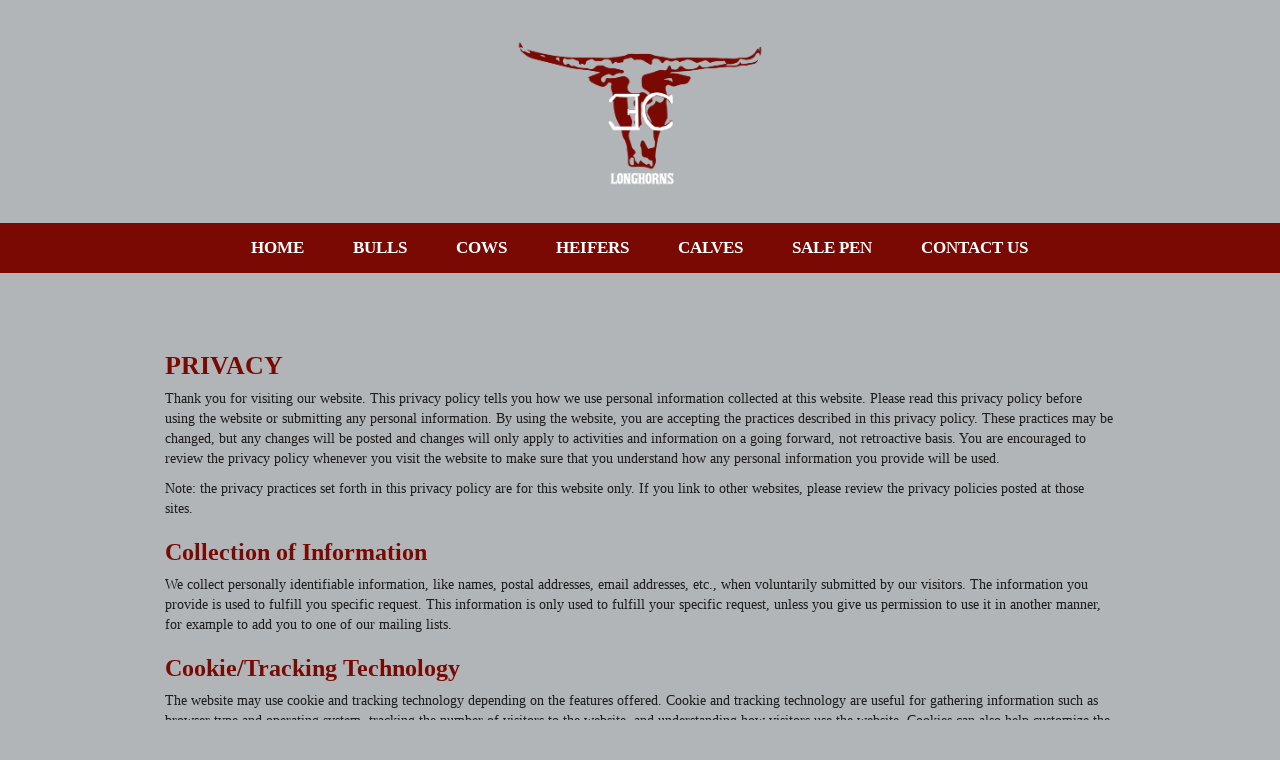

--- FILE ---
content_type: text/html; charset=utf-8
request_url: http://www.eckhartlonghorns.com/PrivacyPolicy
body_size: 17142
content:

<!DOCTYPE html>
<html>
<head id="Head1"><title>
	Eckhart Longhorns - Raising Texas Longhorns in Michigan
</title><meta name="Keywords" content="Eckhart Longhorns, delton michigan, texas longhorns, tlbaa, itla, gltla, bulls, cows, heifers, calves, texas longhorns for sale, sale pen, cowboy catchit chex, hubbells 20 gauge" /><meta name="Description" content="Chasing the American dream: hard work, raise what you eat and pass it on to the next generation at Eckhart Longhorns. " /><meta name="copyright" content="2026&amp;nbsp;Eckhart Longhorns" /><meta name="msvalidate.01" content="10AEC6DFD0F450EFBED6288FCA9D0301" />
        <meta name="viewport" content="width=device-width, initial-scale=1.0" />
    <style id="StylePlaceholder" type="text/css">
        </style><link href="/css/bootstrap.min.css" rel="stylesheet" /><link href="/font-awesome-4.7.0/css/font-awesome.min.css" rel="stylesheet" /><link rel="stylesheet" type="text/css" href="/javascript/magnific-popup/magnific-popup.css?v=1172017" />
    <script src="/javascript/HH_JScript.js" type="text/javascript"></script>
    <script src="/javascript/jquery-1.12.4.min.js" type="text/javascript"></script>
    <script src="/javascript/bootstrap.min.js" type="text/javascript"></script>    
    <script type="text/javascript" src='https://www.google.com/recaptcha/api.js'></script>

<link href="/Telerik.Web.UI.WebResource.axd?d=PMrIT5dOWaVYIcpFWUE4nM7uSL-evdKDcWDBRtdMmWKyhC_VmyOTM6RcCfxBLja5ORp1ecehI88FlTttEUegrlZIUmsWvMusFOwptMuEJWs-d42_Nk8v9Ha7DSp4chO10&amp;t=638840874637275692&amp;compress=1&amp;_TSM_CombinedScripts_=%3b%3bTelerik.Web.UI%2c+Version%3d2025.1.416.462%2c+Culture%3dneutral%2c+PublicKeyToken%3d121fae78165ba3d4%3aen-US%3aced1f735-5c2a-4218-bd68-1813924fe936%3a1e75e40c%3ad7e35272%3a505983de%3aa957bcf1" type="text/css" rel="stylesheet" /><link id="phResponsiveWebsiteCSS" rel="stylesheet" type="text/css" href="css/responsive.css?638929942655171721" /><link id="hostdefault" rel="stylesheet" type="text/css" href="/Sites/0/default.css?637479354207077143" /><link id="skindefault" rel="stylesheet" type="text/css" href="/Sites/628/Skins/skin.css?636830723433192023" /><link rel="icon" href="/Sites/628/image/Eckhart%20Longhorns%20-%20favicon.png" /><link rel="apple-touch-icon" href="/Sites/628/image/Eckhart%20Longhorns%20-%20favicon.png" /><link rel="icon" href="/Sites/628/image/Eckhart%20Longhorns%20-%20favicon.png" /></head>
<body id="Body">
    <noscript>
        Your browser does not have javascript/scripting enabled. To proceed, you must enable
        javascript/scripting.
    </noscript>
    <form name="form1" method="post" action="http://www.eckhartlonghorns.com/PrivacyPolicy" id="form1" enctype="multipart/form-data" style="height: 100%;">
<div>
<input type="hidden" name="ScriptManager1_TSM" id="ScriptManager1_TSM" value="" />
<input type="hidden" name="StyleSheetManager1_TSSM" id="StyleSheetManager1_TSSM" value="" />
<input type="hidden" name="__EVENTTARGET" id="__EVENTTARGET" value="" />
<input type="hidden" name="__EVENTARGUMENT" id="__EVENTARGUMENT" value="" />
<input type="hidden" name="__VIEWSTATE" id="__VIEWSTATE" value="3vS0WBZCsDD+WyodmnZmIuJHSwUqBVIVOaJCzrlFV4Q6DI8P1MrjsrOsmDBSWfN+PZcJwJLX0UC3BoeR8Eny/mKebXO8OcMfWPWc7xN1Tp8+dkeU8K+Re1n2kSyGNcC7QjFmBSidb7/ICxJOusCsMaARPRWd+hXHo58NLRKsm/1ExPZAJwcc+IqU/irhGFune0ZN+pIDjitlxlND+r70n5JbQcXVrr5lsYUYF95SFH9Ou8Z/LTsAsMfLs6/ytflIROZY9NP8VcZV9v67ugQQ0r3+Tnnf8qVAxh/0ksCM5i7sCBM6o6QByphFFyiGmDOJYEq8ZeQRmD4h6cK21WJYs3t4E5WJaWgqrG3Rpbm990mYXqDkjP3hRFwi5LDM7ZPK/cIAt8H/8VltE2MeivZmiuWvCiAXxH4e0b2zRQFeMF+CSTWH/ryw59hhAmOlTcpC5KOEddGSiLOQ5hTkfirRii9I0dZIxX98iahjj71PSZzQ+LRF7aAbaNf2muUOgC9ws0K/QuInumFsqcIgGUQmwdMwVvAyg+Llz++DfYl4pVzzLJtCrBOnGMjXpEgcJqKrl6cSK32LE+H30/zdTwF7RPrumEAaSG/DQov9S93C+/1CruzH4zwmsHyA8ca8Moym0Xog5rHAilSbQCGLdyqdReAr2sJbNHuy5HFUUImn+sewevgwgXkd8HlIvZreHIKpJkFzy89RqTW5BcB5UzthVohMdJygWD+SMjoBwyqWdAXoGPzMpMn+hq1hGkQp5W6IvMxpwKu5tsHqA2BnisW0kP2hWJ8/qmXJrTdPd0geFCf3RMZXX/vS8pPF3kptYxAzkPxjU4uZFiH0gZ+QfyX+li9oXNwCKHuoH1KtM1OjeWz/4+1fz11TtORMGztgM3EPJU3UfKxAROiyp6FwYs0eZNzs9hMt2wn7F0Kyt0VbaCVULBaX650PZvRFGJBmZ6tdYGD3PqEzHKCxVOch/VbfnTAalbmcg09xNDT1AMsgXKrXi6NIIBLMAl5E12Ot9ShxxfvgqnuUKRQk0opXvTvgnkrq4AbP1Eq28Qhvk19Bh7mjuME8y8uAMu+fgax8VqP1xvolC4R+8DxSwTWkjV8glPJGzy+nq6dH/byMZpIXlYcfFk7Mf5122BZcKR0cGHNP7PbKpmUbPIejjg3G4SCyGVKlsFM0Ye8VEp1m4LJbu5o5CEL/U9++478MqbNHH45JJzKVw986aq7D13HIhSBonC/D0DbhDXQFIzuixxz1Sh+RUdKDisheF86ErfJVN86d6Lr69EQQSba9iI96I7OtIHNE8eWibtYEtZZjLZUzHwUbYJJ8mBGWmDryvj7kxGhzt5WMMO6Ovfk9rHZrPMPnjnfL3MNdlJ/qcuW0MJmVnZjmrBYrhLH+J7lrgYh4hqTQ6jCpPF+DlnxH2QEVtVJuYEJyoXRbPFb5369wLvwDlGOvaGWo8dMmgPD60AbElf2+IgW2cfK1UhihcCV5aBPbqL9IWcOqZgHYlV1GVAVGHs5Vihpy71KFekVoRs5mVAgPZXTYIXtd9cwNxvAX/1GzQolediJuFb1RYYZ0oeh7xcaMXCqgakTFi5kqc7bqULwSLZc/6Z51RcjmwcCKzxJhTHboN2ksMPWXGzbQksCB9W53yV7FVEZwMIONRTXqN9WBDEI/M7cACA52Gbzml7WvfQ==" />
</div>

<script type="text/javascript">
//<![CDATA[
var theForm = document.forms['form1'];
if (!theForm) {
    theForm = document.form1;
}
function __doPostBack(eventTarget, eventArgument) {
    if (!theForm.onsubmit || (theForm.onsubmit() != false)) {
        theForm.__EVENTTARGET.value = eventTarget;
        theForm.__EVENTARGUMENT.value = eventArgument;
        theForm.submit();
    }
}
//]]>
</script>


<script src="/WebResource.axd?d=pynGkmcFUV13He1Qd6_TZNZr42xUqmA1cu5uT6JWy71MV02kNwuLGL617JfsWitqyEH-aZNltMZEefcYkF3E3w2&amp;t=638901356248157332" type="text/javascript"></script>


<script src="/Telerik.Web.UI.WebResource.axd?_TSM_HiddenField_=ScriptManager1_TSM&amp;compress=1&amp;_TSM_CombinedScripts_=%3b%3bAjaxControlToolkit%2c+Version%3d4.1.50401.0%2c+Culture%3dneutral%2c+PublicKeyToken%3d28f01b0e84b6d53e%3aen-US%3a5da0a7c3-4bf6-4d4c-b5d5-f0137ca3a302%3aea597d4b%3ab25378d2%3bTelerik.Web.UI%2c+Version%3d2025.1.416.462%2c+Culture%3dneutral%2c+PublicKeyToken%3d121fae78165ba3d4%3aen-US%3aced1f735-5c2a-4218-bd68-1813924fe936%3a16e4e7cd%3a33715776%3af7645509%3a24ee1bba%3ac128760b%3a1e771326%3a88144a7a%3a8c2d243e" type="text/javascript"></script>
<div>

	<input type="hidden" name="__VIEWSTATEGENERATOR" id="__VIEWSTATEGENERATOR" value="CA0B0334" />
</div>
        <script type="text/javascript">
//<![CDATA[
Sys.WebForms.PageRequestManager._initialize('ScriptManager1', 'form1', [], [], [], 90, '');
//]]>
</script>

        
        <div>
            
<link href="https://fonts.googleapis.com/css?family=Baskerville" rel="stylesheet">
<link href="https://use.fontawesome.com/releases/v5.0.6/css/all.css" rel="stylesheet">

<div id="amsweb_skinPageLayout" class="t-container t-container-fluid">
	<div class="t-container-inner">
		<div class="t-row adminHide page-header">
			
                <div class="logo-container">
                    <div class="logo-content-container">
                        <a class="adminHide logo" href="/">
                            <img src="/Sites/628/Skins/images/logo.png" alt="Eckhart Longhorns Logo" height="250" width="250">
                        </a>
                    </div>
                </div>
            
		</div><header>
			<div class="t-row page-navigation">
				<div class="content-container">
					
                                <nav class="navbar navbar-default adminHide">
                                    
<div class="radmenu-responsive">
<div id="amsweb_RADMENU1_radNavigation" class="RadNavigation RadNavigation_Default" style="height:30px;">
						<!-- 2025.1.416.462 --><div class="rnvRootGroupWrapper">
							<ul class="rnvRootGroup rnvGroup">
								<li class="rnvItem rnvFirst"><a class="rnvRootLink rnvLink" title="Home" href="/Default.aspx?action=home"><span class="rnvText">Home</span></a></li><li class="rnvItem"><a class="rnvRootLink rnvLink" title="Bulls" href="/Bulls"><span class="rnvText">Bulls</span></a></li><li class="rnvItem"><a class="rnvRootLink rnvLink" title="Cows" href="/Cows"><span class="rnvText">Cows</span></a></li><li class="rnvItem"><a class="rnvRootLink rnvLink" title="Heifers" href="/Heifers"><span class="rnvText">Heifers</span></a></li><li class="rnvItem"><a class="rnvRootLink rnvLink" title="Calves" href="/Calves"><span class="rnvText">Calves</span></a></li><li class="rnvItem"><a class="rnvRootLink rnvLink" title="Sale Pen" href="/Sale-Pen"><span class="rnvText">Sale Pen</span></a></li><li class="rnvItem rnvLast"><a class="rnvRootLink rnvLink" title="Contact Us" href="/Contact-Us"><span class="rnvText">Contact Us</span></a></li>
							</ul>
						</div><div class="rnvHiddenGroups">
							
						</div><input id="amsweb_RADMENU1_radNavigation_ClientState" name="amsweb_RADMENU1_radNavigation_ClientState" type="hidden" />
					</div>
</div>

                                </nav>
                            
				</div>
			</div>
		</header><div class="content-container main-content">
			<div class="t-col t-col-12">
				<div class="t-col-inner">
					
                    <div id="amsweb_contentpane"><div id="amsweb_PageModulePanelOuterpagemodule_PrivacyPolicy" class="PageModulePanelOuter">
						<div id="amsweb_PageModulePanelpagemodule_PrivacyPolicy" class="PageModulePanel">
							<span id="amsweb_pagemodule_PrivacyPolicy_lblText" class="SkinObject"></span>
<h1>Privacy</h1>
<p>Thank you for visiting our website. This privacy policy tells you how we use personal information collected at this website. Please read this privacy policy before using the website or submitting any personal information. By using the website, you are accepting the practices described in this privacy policy. These practices may be changed, but any changes will be posted and changes will only apply to activities and information on a going forward, not retroactive basis. You are encouraged to review the privacy policy whenever you visit the website to make sure that you understand how any personal information you provide will be used. </p>
<p>Note: the privacy practices set forth in this privacy policy are for this website only. If you link to other websites, please review the privacy policies posted at those sites. </p>
<h2>Collection of Information</h2>
<p>We collect personally identifiable information, like names, postal addresses, email addresses, etc., when voluntarily submitted by our visitors. The information you provide is used to fulfill you specific request. This information is only used to fulfill your specific request, unless you give us permission to use it in another manner, for example to add you to one of our mailing lists. </p>
<h2>Cookie/Tracking Technology</h2>
<p>The website may use cookie and tracking technology depending on the features offered. Cookie and tracking technology are useful for gathering information such as browser type and operating system, tracking the number of visitors to the website, and understanding how visitors use the website. Cookies can also help customize the website for visitors. Personal information cannot be collected via cookies and other tracking technology; however, if you previously provided personally identifiable information, cookies may be tied to such information. Aggregate cookie and tracking information may be shared with third parties. </p>
<h2>Distribution of Information</h2>
<p>We may share information with governmental agencies or other companies assisting us in fraud prevention or investigation. We may do so when: (1) permitted or required by law; or, (2) trying to protect against or prevent actual or potential fraud or unauthorized transactions; or, (3) investigating fraud which has already taken place. The information is not provided to these or any other companies for marketing purposes. </p>
<h2>Commitment to Data Security</h2>
<p>Your personally identifiable information is kept secure. Only authorized employees, agents and contractors (who have agreed to keep information secure and confidential) have access to this information. All emails and newsletters from this website allow you to opt out of further mailings. </p>
<h2>Privacy Contact Information</h2>
<p>If you have any questions, concerns, or comments about our privacy policy you may contact us using the email address: bveckhart@yahoo.com. </p>
<br /><p>We reserve the right to make changes to this policy. Any changes to this policy will be posted.</p>

						</div>
					</div></div>
                
				</div>
			</div>
		</div><footer class="t-row page-footer adminHide">
			<div class="content-container">
				<div class="t-col t-col-4 t-col-xs-12 t-col-sm-12 footer-left-col">
					<div class="t-col-inner">
						
                            <div itemscope itemtype="http://schema.org/Organization" class="form-group">
                                <div itemprop="name">
                                    Bret & Ginger Eckhart
                                </div>
                                <a href="tel:2692174385" itemprop="telephone">269-217-4385</a><br>
                                <a href="mailto:bveckhart@yahoo.com" itemprop="email">bveckhart@yahoo.com</a><br>
                                <span itemprop="addressLocality">Delton</span>,
                                <span itemprop="addressRegion">MI</span>
                                <span itemprop="postalCode">49046</span>
                            </div>
                        
					</div>
				</div><div class="t-col t-col-4 t-col-xs-12 t-col-sm-12 footer-middle-col">
					<div class="t-col-inner">
						
                             <div class="page-bottom-links">
                                <ul>
                                    <li>
                                        <a id="amsweb_Privacy1_hypPrivacy" class="SkinObject" href="PrivacyPolicy">Privacy Policy</a>
                                    </li>
                                    <li>
                                        <a id="amsweb_Terms1_hypTerms" class="SkinObject" href="TermsOfUse">Terms Of Use</a>
                                    </li>
                                    <li>
                                        <a id="amsweb_LOGINLINK1_hypLogin" class="SkinObject" href="javascript:popwin(&#39;https://www.hiredhandams.com/admin/default.aspx&#39;,&#39;toolbar=0,directories=0,location=0,status=1,menubar=0,scrollbars=1,menubar=0,titlebar=0,resizable=1&#39;,&#39;&#39;,&#39;&#39;)">Login</a>
                                    </li>
                                </ul>
                            </div>
                            <span id="amsweb_Copyright2_lblDate" class="SkinObject copyright">©2026 Eckhart Longhorns</span>
                        
					</div>
				</div><div class="t-col t-col-4 t-col-xs-12 t-col-sm-12 footer-right-col">
					<div class="t-col-inner">
						                            <a id="amsweb_HHLOGO1_hypLogo" title="Hired Hand Software" class="HHLogo" href="http://www.hiredhandsoftware.com" style="display:inline-block;height:60px;"><img title="Hired Hand Software" src="images/logoMedium.png" alt="" style="border-width:0px;" /></a>
                        
					</div>
				</div>
			</div>
		</footer>
	</div>
</div>

<!-- Global site tag (gtag.js) - Google Analytics -->
<script async src="https://www.googletagmanager.com/gtag/js?id=G-S04BXP286E"></script>
<script>
window.dataLayer = window.dataLayer || [];
function gtag(){dataLayer.push(arguments);}
gtag('js', new Date());

gtag('config', 'G-S04BXP286E');
</script>


        </div>
    

<script type="text/javascript">
//<![CDATA[
window.__TsmHiddenField = $get('ScriptManager1_TSM');;(function() {
                        function loadHandler() {
                            var hf = $get('StyleSheetManager1_TSSM');
                            if (!hf._RSSM_init) { hf._RSSM_init = true; hf.value = ''; }
                            hf.value += ';Telerik.Web.UI, Version=2025.1.416.462, Culture=neutral, PublicKeyToken=121fae78165ba3d4:en-US:ced1f735-5c2a-4218-bd68-1813924fe936:1e75e40c:d7e35272:505983de:a957bcf1';
                            Sys.Application.remove_load(loadHandler);
                        };
                        Sys.Application.add_load(loadHandler);
                    })();Sys.Application.add_init(function() {
    $create(Telerik.Web.UI.RadNavigation, {"_renderMode":2,"_skin":"Default","clientStateFieldID":"amsweb_RADMENU1_radNavigation_ClientState","collapseAnimation":"{\"type\":12,\"duration\":200}","expandAnimation":"{\"type\":12,\"duration\":0}","nodesData":[{"text":"Home","navigateUrl":"/Default.aspx?action=home"},{"text":"Bulls","navigateUrl":"/Bulls"},{"text":"Cows","navigateUrl":"/Cows"},{"text":"Heifers","navigateUrl":"/Heifers"},{"text":"Calves","navigateUrl":"/Calves"},{"text":"Sale Pen","navigateUrl":"/Sale-Pen"},{"text":"Contact Us","navigateUrl":"/Contact-Us"}]}, {"nodeClicking":OnClientNodeClicking,"nodeMouseEnter":OnClientNodeMouseEnter,"nodeMouseLeave":OnClientNodeMouseLeave}, null, $get("amsweb_RADMENU1_radNavigation"));
});
//]]>
</script>
</form>
    <script src="/javascript/radMenuResponsive.js" type="text/javascript"></script>
</body>
</html>


--- FILE ---
content_type: text/css
request_url: http://www.eckhartlonghorns.com/Sites/628/Skins/skin.css?636830723433192023
body_size: 4852
content:
body {
    color: #1e1d1d;
    font-family: "Baskerville";
    font-style: normal;
    font-size: 14px;
    background-color: #b1b5b8;
}

.fa{
    display: inline-block;
    font: normal normal normal 14px/1 FontAwesome;
    font-size: 20px;
    text-rendering: auto;
    -webkit-font-smoothing: antialiased;
}

a {
    color: #0f0f0f;
}

a:hover {
    color: #b1b5b8;
    text-decoration: none;
}

h1,h2,h3,h4,h5,h6 {
    font-variant: normal;
    font-weight: 700;
    line-height: 26.4px;
    color: #790902;
}

h1{
    margin-top: 0px;
    font-size: 26px;
    text-transform: uppercase;
}

h2{
    font-size: 24px;
}

h3{
    margin-top: 0px;
    font-size: 20px;
}

a[href*="tel:"]{
    text-decoration: none !important;
}

.animal-detail-btns .fa-envelope-o:before{
    content: "\f0e0";
}

.t-container-fluid{
    max-width: 100% !important;
}

.content-container{
    max-width: 980px;
    margin: 0 auto;
}

.main-content{
    overflow: hidden;
    padding: 80px 0px;
    min-height: 550px;
}

.page-navigation{
    background: #790902;
    height: 50px;
    font-weight: 400;
}

.navbar{
    margin-bottom: 0px;
}

.navbar-header{
    min-height: 65px;
}

.navbar-default{
    background-color: transparent;
    border: 0;
}

.RadNavigation .rnvMore.rnvRight{
    border: 0;
    margin: 0px 0 0 0;
    color: #fff;
}

.RadNavigation .rnvHovered.rnvMore.rnvRight, .RadNavigation .rnvSelected.rnvMore.rnvRight{
    margin-right: 0px;
}

.RadNavigation .rnvRootGroupWrapper{
    border: 0;
    text-align: center;
    padding-top: 8px;
    font-weight: bold;
}

.rnvLink, .rnvLink:hover, .rnvLink:active, .rnvLink:focus{
    color: #fff;
}

.rnvLink:hover{
    color: #e5e5e5;
}

.RadNavigation .rnvRootLink{
    border: 0;
    padding: 6px 25px 0px 25px;
    font-size: 17px;
    text-transform: uppercase;
}

.rnvPopup{
    border: 0;
    background-color: #790902;
    font-weight: bold;
}

.RadNavigation .rnvMore{
    display: inline-block;
    font: normal normal normal 14px/1 FontAwesome;
    font-size: 14px;
    text-rendering: auto;
    -webkit-font-smoothing: antialiased;
    -moz-osx-font-smoothing: grayscale;
    font-size: 28px;
    height: auto;
    right: 10px;
}

.RadNavigation .rnvMore:hover{
    color: #fff;
}

.RadNavigation .rnvMore:before {
    float: left;
    content: "\f0c9";
    left: 0;
    margin-left: 0px;
    width: auto;
}

.rnvMorePopup {
    background-color: #790902;
}

.rnvPopup .rnvLink {
    padding: 10px 30px 10px 10px;
    font-size: 17px;
    text-transform: uppercase;
}

.rnvLink .rnvText {
    display: inline-block;
    vertical-align: top;
}

.rnvLink .radIcon {
    font-size: 25px;
    width: 30px;
    height: 30px;
    line-height: 26px;
}

.logo{
    display: inline-block;
    padding: 31px 20px 19px 20px;
    max-width: 535px;
}

.page-header{
    background-color: #b1b5b8;
    background-size: cover;
    margin-top: 0px;
    margin-bottom: 0px;
    border: 0px;
}

.logo-container{
    display: table;
    height: 100%;
    width: 100%;
}

.logo-content-container{
    display: table-cell;
    text-align: center;
    vertical-align: middle;
}

.page-footer{
    color: #fff;
    background-color: #790902;
    letter-spacing: .5px;
    overflow: hidden;
    padding-top: 25px;
    padding-bottom: 8px;
    border-top-color: #fff;
    border-top-style: solid;
    border-top-width: 3px;
}

.page-footer a{
    color: #fff;
}

.page-footer a:hover{
    text-decoration: none;
    color: #e5e5e5;
}

.footer-left-col{
    line-height: 19px;
}

.footer-left-col h4{
    color: #fff;
    font-size: 18px;
    margin: 0px;
}

.footer-middle-col{
    text-align: center;
    padding-top: 23px;
    font-size: 11px;
}

.footer-right-col{
    text-align: right;
}

.page-bottom-links ul
{
    margin: 0;
    padding: 0;
}

.page-bottom-links ul li
{
    list-style-type: none;
    display: inline;
}

.page-bottom-links li:not(:first-child):before {
    content: " | ";
}

.HHLogo{
    float: right;
    width: 55px;
    margin-top: 13px;
}

.copyright{
    display: block;
}

@media (max-width: 1024px) and (min-width: 361px){
    .rnvMorePopup {
        min-width: 24vw;
        max-width: 60vw;
    }
}
 
    
@media only screen and (max-width: 1024px) {
    .RadMenu{
        max-width: 100%;
    }
}

@media only screen and (max-width: 768px) {
   
    .footer-left-col, .footer-right-col{
        text-align: center;
    }

    .footer-middle-col {
        margin-bottom: 10px;
    }
    
    .HHLogo {
        float: none;
        margin-top: 10px;
        margin-bottom: 10px;
    }
}